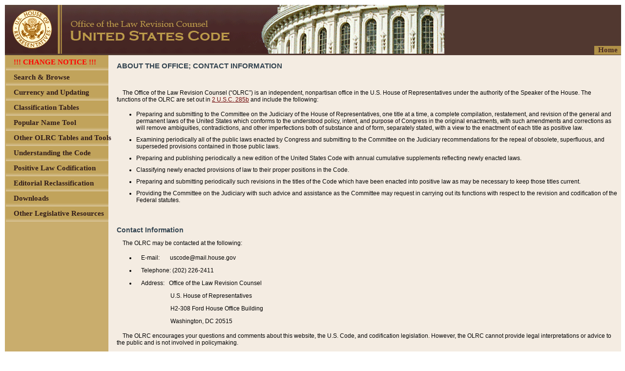

--- FILE ---
content_type: text/html;charset=UTF-8
request_url: https://uscode.house.gov/about_office.xhtml;jsessionid=02E911E01E65721069183CED1047DAF3
body_size: 39560
content:
<?xml version='1.0' encoding='UTF-8' ?>
<!DOCTYPE html PUBLIC "-//W3C//DTD XHTML 1.0 Transitional//EN" "http://www.w3.org/TR/xhtml1/DTD/xhtml1-transitional.dtd">
<html xmlns="http://www.w3.org/1999/xhtml"><head>
        <meta http-equiv="Content-Type" content="text/html; charset=UTF-8" />
        <meta http-equiv="X-UA-Compatible" content="IE=8" />
        <meta http-equiv="pragma" content="no-cache" /><!-- HTTP 1.0 -->
        <meta http-equiv="cache-control" content="no-cache,must-revalidate" /><!-- HTTP 1.1 -->
        <meta http-equiv="expires" content="0" />
        <link rel="shortcut icon" href="/javax.faces.resource/favicon.ico.xhtml?ln=images" /><link type="text/css" rel="stylesheet" href="/javax.faces.resource/cssLayout.css.xhtml?ln=css" /><script type="text/javascript" src="/javax.faces.resource/jsf.js.xhtml?ln=javax.faces"></script></head><body style="display:none;"><script type="text/javascript" src="/javax.faces.resource/browserPreferences.js.xhtml?ln=scripts"></script>
        <div id="body">
    <noscript>
        <div style="font-size: 12px; font-family: Arial; background-color: #F0F0FE;">
            This page is better viewed with a JavaScript enabled browser.
        </div>
    </noscript>
    <div id="header"><a href="/browse.xhtml;jsessionid=E5D165A78045F22A9A3659B6630935EF"><img src="/javax.faces.resource/u4.png.xhtml?ln=images" alt="OLRC home" style="border: none;" /></a>
    </div>
            <div style="margin-left: 2px; clear: both;  background-color: rgb(201, 173, 109);"><div id="menu_homeLink">
        <div style="float:right;             width: 55px; height: 18px; font-family: Arial; margin-top: -20px;             text-align: center; cursor: pointer; background-color: rgb(187, 154, 74);             opacity: .9;             -ms-filter:'progid:DXImageTransform.Microsoft.Alpha(Opacity=90)';             filter: alpha(opacity=90);"><a href="/browse.xhtml;jsessionid=E5D165A78045F22A9A3659B6630935EF" style="text-decoration: none; font-family: 'Calibri'; color: rgb(69, 38, 35); font-size: 15px; font-weight: bold;">
                    Home</a>
        </div></div>
    <div id="menu"><script type="text/javascript" src="/javax.faces.resource/menu.js.xhtml?ln=scripts"></script>
        <div id="subMenu">
		<!-- <c:if test="true"> --> <!-- class="children_item_-1" -->
	        <div id="item_SITE_CHANGE_NOTICE" onclick="showHideChildren('item_SITE_CHANGE_NOTICE','false','-1');" class="child_item_-1 main_item" style="position: relative; top: 0px; left: 0px; width: 100%; height: 31px; overflow: visible;">
	            <span id="item_SITE_CHANGE_NOTICE" style="width: 100%; height: 31px;"><img src="/javax.faces.resource/u6.png.xhtml?ln=images" style="width: 100%; height: 31px;" />
	            </span>
	            <div style="position: absolute; left: 16px; top: 6px; width: 100%; height: 18px; font-family: Arial; text-align: left; word-wrap: break-word; cursor: pointer;">
	                <span id="text_SITE_CHANGE_NOTICE" class="item_text" style="font-family: 'Calibri'; color: rgb(49, 28, 26); font-size: 15px; font-weight: bold;">
	                    !!! CHANGE NOTICE !!!
	                </span>
	            </div><a href="/currency/sitechange.html;jsessionid=E5D165A78045F22A9A3659B6630935EF"><img src="/javax.faces.resource/transparent.gif.xhtml?ln=images" style="position: absolute; top: 0px; left: 0px; width: 100%; height: 31px; cursor: pointer; border: none;" /></a>
	        </div>
        <!-- </c:if> -->
		<!-- <c:if test="true"> --> <!-- class="children_item_-1" -->
	        <div id="item_SEARCH_BROWSE" onclick="showHideChildren('item_SEARCH_BROWSE','false','-1');" class="child_item_-1 main_item" style="position: relative; top: 0px; left: 0px; width: 100%; height: 31px; overflow: visible;">
	            <span id="item_SEARCH_BROWSE" style="width: 100%; height: 31px;"><img src="/javax.faces.resource/u6.png.xhtml?ln=images" style="width: 100%; height: 31px;" />
	            </span>
	            <div style="position: absolute; left: 16px; top: 6px; width: 100%; height: 18px; font-family: Arial; text-align: left; word-wrap: break-word; cursor: pointer;">
	                <span id="text_SEARCH_BROWSE" class="item_text" style="font-family: 'Calibri'; color: rgb(49, 28, 26); font-size: 15px; font-weight: bold;">
	                    Search &amp; Browse
	                </span>
	            </div><a href="/browse.xhtml;jsessionid=E5D165A78045F22A9A3659B6630935EF"><img src="/javax.faces.resource/transparent.gif.xhtml?ln=images" style="position: absolute; top: 0px; left: 0px; width: 100%; height: 31px; cursor: pointer; border: none;" /></a>
	        </div>
        <!-- </c:if> -->
		<!-- <c:if test="true"> --> <!-- class="children_item_-1" -->
	        <div id="item_CURRENCY1" onclick="showHideChildren('item_CURRENCY1','false','-1');" class="child_item_-1 main_item" style="position: relative; top: 0px; left: 0px; width: 100%; height: 31px; overflow: visible;">
	            <span id="item_CURRENCY1" style="width: 100%; height: 31px;"><img src="/javax.faces.resource/u6.png.xhtml?ln=images" style="width: 100%; height: 31px;" />
	            </span>
	            <div style="position: absolute; left: 16px; top: 6px; width: 100%; height: 18px; font-family: Arial; text-align: left; word-wrap: break-word; cursor: pointer;">
	                <span id="text_CURRENCY1" class="item_text" style="font-family: 'Calibri'; color: rgb(49, 28, 26); font-size: 15px; font-weight: bold;">
	                    Currency and Updating
	                </span>
	            </div><a href="/currency/currency.shtml;jsessionid=E5D165A78045F22A9A3659B6630935EF"><img src="/javax.faces.resource/transparent.gif.xhtml?ln=images" style="position: absolute; top: 0px; left: 0px; width: 100%; height: 31px; cursor: pointer; border: none;" /></a>
	        </div>
        <!-- </c:if> -->
		<!-- <c:if test="true"> --> <!-- class="children_item_-1" -->
	        <div id="item_CLASSIFICATION_TABLES" onclick="showHideChildren('item_CLASSIFICATION_TABLES','false','-1');" class="child_item_-1 main_item" style="position: relative; top: 0px; left: 0px; width: 100%; height: 31px; overflow: visible;">
	            <span id="item_CLASSIFICATION_TABLES" style="width: 100%; height: 31px;"><img src="/javax.faces.resource/u6.png.xhtml?ln=images" style="width: 100%; height: 31px;" />
	            </span>
	            <div style="position: absolute; left: 16px; top: 6px; width: 100%; height: 18px; font-family: Arial; text-align: left; word-wrap: break-word; cursor: pointer;">
	                <span id="text_CLASSIFICATION_TABLES" class="item_text" style="font-family: 'Calibri'; color: rgb(49, 28, 26); font-size: 15px; font-weight: bold;">
	                    Classification Tables
	                </span>
	            </div><a href="/classification/tables.shtml;jsessionid=E5D165A78045F22A9A3659B6630935EF"><img src="/javax.faces.resource/transparent.gif.xhtml?ln=images" style="position: absolute; top: 0px; left: 0px; width: 100%; height: 31px; cursor: pointer; border: none;" /></a>
	        </div>
        <!-- </c:if> -->
		<!-- <c:if test="true"> --> <!-- class="children_item_-1" -->
	        <div id="item_POPULAR_NAME_TOOL" onclick="showHideChildren('item_POPULAR_NAME_TOOL','false','-1');" class="child_item_-1 main_item" style="position: relative; top: 0px; left: 0px; width: 100%; height: 31px; overflow: visible;">
	            <span id="item_POPULAR_NAME_TOOL" style="width: 100%; height: 31px;"><img src="/javax.faces.resource/u6.png.xhtml?ln=images" style="width: 100%; height: 31px;" />
	            </span>
	            <div style="position: absolute; left: 16px; top: 6px; width: 100%; height: 18px; font-family: Arial; text-align: left; word-wrap: break-word; cursor: pointer;">
	                <span id="text_POPULAR_NAME_TOOL" class="item_text" style="font-family: 'Calibri'; color: rgb(49, 28, 26); font-size: 15px; font-weight: bold;">
	                    Popular Name Tool
	                </span>
	            </div><a href="/popularnames/popularnames.htm;jsessionid=E5D165A78045F22A9A3659B6630935EF"><img src="/javax.faces.resource/transparent.gif.xhtml?ln=images" style="position: absolute; top: 0px; left: 0px; width: 100%; height: 31px; cursor: pointer; border: none;" /></a>
	        </div>
        <!-- </c:if> -->
		<!-- <c:if test="true"> --> <!-- class="children_item_-1" -->
	        <div id="item_OTHER_TABLES_TOOLS" onclick="showHideChildren('item_OTHER_TABLES_TOOLS','true','-1');" class="child_item_-1 main_item" style="position: relative; top: 0px; left: 0px; width: 100%; height: 31px; overflow: visible;">
	            <span id="item_OTHER_TABLES_TOOLS" style="width: 100%; height: 31px;"><img src="/javax.faces.resource/u6.png.xhtml?ln=images" style="width: 100%; height: 31px;" />
	            </span>
	            <div style="position: absolute; left: 16px; top: 6px; width: 100%; height: 18px; font-family: Arial; text-align: left; word-wrap: break-word; cursor: pointer;">
	                <span id="text_OTHER_TABLES_TOOLS" class="item_text" style="font-family: 'Calibri'; color: rgb(49, 28, 26); font-size: 15px; font-weight: bold;">
	                    Other OLRC Tables and Tools
	                </span>
	            </div><a href="#.xhtml"><img src="/javax.faces.resource/transparent.gif.xhtml?ln=images" style="position: absolute; top: 0px; left: 0px; width: 100%; height: 31px; cursor: pointer; border: none;" /></a>
	        </div>
        <!-- </c:if> -->
		<!-- <c:if test="false"> --> <!-- class="children_item_OTHER_TABLES_TOOLS" -->
	        <div id="item_CITE_CHECKER" onclick="showHideChildren('item_CITE_CHECKER','false','OTHER_TABLES_TOOLS');" class="child_item_OTHER_TABLES_TOOLS children" style="position: relative; top: 0px; left: 0px; width: 100%; height: 31px; overflow: visible;">
	            <span id="item_CITE_CHECKER" style="width: 100%; height: 31px;"><img src="/javax.faces.resource/u6.png.xhtml?ln=images" style="width: 100%; height: 31px;" />
	            </span>
	            <div style="position: absolute; left: 16px; top: 6px; width: 100%; height: 18px; font-family: Arial; text-align: left; word-wrap: break-word; cursor: pointer;">
	                <span id="text_CITE_CHECKER" class="subitem_text" style="font-family: 'Calibri'; color: rgb(49, 28, 26); font-size: 15px; font-weight: bold;">
	                    Cite Checker
	                </span>
	            </div><a href="/cite.xhtml;jsessionid=E5D165A78045F22A9A3659B6630935EF"><img src="/javax.faces.resource/transparent.gif.xhtml?ln=images" style="position: absolute; top: 0px; left: 0px; width: 100%; height: 31px; cursor: pointer; border: none;" /></a>
	        </div>
        <!-- </c:if> -->
		<!-- <c:if test="false"> --> <!-- class="children_item_OTHER_TABLES_TOOLS" -->
	        <div id="item_TABLEIII" onclick="showHideChildren('item_TABLEIII','false','OTHER_TABLES_TOOLS');" class="child_item_OTHER_TABLES_TOOLS children" style="position: relative; top: 0px; left: 0px; width: 100%; height: 31px; overflow: visible;">
	            <span id="item_TABLEIII" style="width: 100%; height: 31px;"><img src="/javax.faces.resource/u6.png.xhtml?ln=images" style="width: 100%; height: 31px;" />
	            </span>
	            <div style="position: absolute; left: 16px; top: 6px; width: 100%; height: 18px; font-family: Arial; text-align: left; word-wrap: break-word; cursor: pointer;">
	                <span id="text_TABLEIII" class="subitem_text" style="font-family: 'Calibri'; color: rgb(49, 28, 26); font-size: 15px; font-weight: bold;">
	                    Table III - Statutes at Large
	                </span>
	            </div><a href="/table3/table3years.htm;jsessionid=E5D165A78045F22A9A3659B6630935EF"><img src="/javax.faces.resource/transparent.gif.xhtml?ln=images" style="position: absolute; top: 0px; left: 0px; width: 100%; height: 31px; cursor: pointer; border: none;" /></a>
	        </div>
        <!-- </c:if> -->
		<!-- <c:if test="false"> --> <!-- class="children_item_OTHER_TABLES_TOOLS" -->
	        <div id="item_OTHER_TABLES" onclick="showHideChildren('item_OTHER_TABLES','false','OTHER_TABLES_TOOLS');" class="child_item_OTHER_TABLES_TOOLS children" style="position: relative; top: 0px; left: 0px; width: 100%; height: 31px; overflow: visible;">
	            <span id="item_OTHER_TABLES" style="width: 100%; height: 31px;"><img src="/javax.faces.resource/u6.png.xhtml?ln=images" style="width: 100%; height: 31px;" />
	            </span>
	            <div style="position: absolute; left: 16px; top: 6px; width: 100%; height: 18px; font-family: Arial; text-align: left; word-wrap: break-word; cursor: pointer;">
	                <span id="text_OTHER_TABLES" class="subitem_text" style="font-family: 'Calibri'; color: rgb(49, 28, 26); font-size: 15px; font-weight: bold;">
	                    Other Tables
	                </span>
	            </div><a href="/tables/usctable1.htm;jsessionid=E5D165A78045F22A9A3659B6630935EF"><img src="/javax.faces.resource/transparent.gif.xhtml?ln=images" style="position: absolute; top: 0px; left: 0px; width: 100%; height: 31px; cursor: pointer; border: none;" /></a>
	        </div>
        <!-- </c:if> -->
		<!-- <c:if test="true"> --> <!-- class="children_item_-1" -->
	        <div id="item_UNDERSTANTING" onclick="showHideChildren('item_UNDERSTANTING','true','-1');" class="child_item_-1 main_item" style="position: relative; top: 0px; left: 0px; width: 100%; height: 31px; overflow: visible;">
	            <span id="item_UNDERSTANTING" style="width: 100%; height: 31px;"><img src="/javax.faces.resource/u6.png.xhtml?ln=images" style="width: 100%; height: 31px;" />
	            </span>
	            <div style="position: absolute; left: 16px; top: 6px; width: 100%; height: 18px; font-family: Arial; text-align: left; word-wrap: break-word; cursor: pointer;">
	                <span id="text_UNDERSTANTING" class="item_text" style="font-family: 'Calibri'; color: rgb(49, 28, 26); font-size: 15px; font-weight: bold;">
	                    Understanding the Code
	                </span>
	            </div><a href="#.xhtml"><img src="/javax.faces.resource/transparent.gif.xhtml?ln=images" style="position: absolute; top: 0px; left: 0px; width: 100%; height: 31px; cursor: pointer; border: none;" /></a>
	        </div>
        <!-- </c:if> -->
		<!-- <c:if test="false"> --> <!-- class="children_item_UNDERSTANTING" -->
	        <div id="item_ABOUT_CODE" onclick="showHideChildren('item_ABOUT_CODE','false','UNDERSTANTING');" class="child_item_UNDERSTANTING children" style="position: relative; top: 0px; left: 0px; width: 100%; height: 31px; overflow: visible;">
	            <span id="item_ABOUT_CODE" style="width: 100%; height: 31px;"><img src="/javax.faces.resource/u6.png.xhtml?ln=images" style="width: 100%; height: 31px;" />
	            </span>
	            <div style="position: absolute; left: 16px; top: 6px; width: 100%; height: 18px; font-family: Arial; text-align: left; word-wrap: break-word; cursor: pointer;">
	                <span id="text_ABOUT_CODE" class="subitem_text" style="font-family: 'Calibri'; color: rgb(49, 28, 26); font-size: 15px; font-weight: bold;">
	                    About the Code and Website
	                </span>
	            </div><a href="/about_code.xhtml;jsessionid=E5D165A78045F22A9A3659B6630935EF"><img src="/javax.faces.resource/transparent.gif.xhtml?ln=images" style="position: absolute; top: 0px; left: 0px; width: 100%; height: 31px; cursor: pointer; border: none;" /></a>
	        </div>
        <!-- </c:if> -->
		<!-- <c:if test="false"> --> <!-- class="children_item_UNDERSTANTING" -->
	        <div id="item_ABOUT_CLASSIFICATION" onclick="showHideChildren('item_ABOUT_CLASSIFICATION','false','UNDERSTANTING');" class="child_item_UNDERSTANTING children" style="position: relative; top: 0px; left: 0px; width: 100%; height: 31px; overflow: visible;">
	            <span id="item_ABOUT_CLASSIFICATION" style="width: 100%; height: 31px;"><img src="/javax.faces.resource/u6.png.xhtml?ln=images" style="width: 100%; height: 31px;" />
	            </span>
	            <div style="position: absolute; left: 16px; top: 6px; width: 100%; height: 18px; font-family: Arial; text-align: left; word-wrap: break-word; cursor: pointer;">
	                <span id="text_ABOUT_CLASSIFICATION" class="subitem_text" style="font-family: 'Calibri'; color: rgb(49, 28, 26); font-size: 15px; font-weight: bold;">
	                    About Classification
	                </span>
	            </div><a href="/about_classification.xhtml;jsessionid=E5D165A78045F22A9A3659B6630935EF"><img src="/javax.faces.resource/transparent.gif.xhtml?ln=images" style="position: absolute; top: 0px; left: 0px; width: 100%; height: 31px; cursor: pointer; border: none;" /></a>
	        </div>
        <!-- </c:if> -->
		<!-- <c:if test="false"> --> <!-- class="children_item_UNDERSTANTING" -->
	        <div id="item_DETAILED_GUIDE" onclick="showHideChildren('item_DETAILED_GUIDE','false','UNDERSTANTING');" class="child_item_UNDERSTANTING children" style="position: relative; top: 0px; left: 0px; width: 100%; height: 31px; overflow: visible;">
	            <span id="item_DETAILED_GUIDE" style="width: 100%; height: 31px;"><img src="/javax.faces.resource/u6.png.xhtml?ln=images" style="width: 100%; height: 31px;" />
	            </span>
	            <div style="position: absolute; left: 16px; top: 6px; width: 100%; height: 18px; font-family: Arial; text-align: left; word-wrap: break-word; cursor: pointer;">
	                <span id="text_DETAILED_GUIDE" class="subitem_text" style="font-family: 'Calibri'; color: rgb(49, 28, 26); font-size: 15px; font-weight: bold;">
	                    Detailed Guide to the Code
	                </span>
	            </div><a href="/detailed_guide.xhtml;jsessionid=E5D165A78045F22A9A3659B6630935EF"><img src="/javax.faces.resource/transparent.gif.xhtml?ln=images" style="position: absolute; top: 0px; left: 0px; width: 100%; height: 31px; cursor: pointer; border: none;" /></a>
	        </div>
        <!-- </c:if> -->
		<!-- <c:if test="false"> --> <!-- class="children_item_UNDERSTANTING" -->
	        <div id="item_FAQ" onclick="showHideChildren('item_FAQ','false','UNDERSTANTING');" class="child_item_UNDERSTANTING children" style="position: relative; top: 0px; left: 0px; width: 100%; height: 31px; overflow: visible;">
	            <span id="item_FAQ" style="width: 100%; height: 31px;"><img src="/javax.faces.resource/u6.png.xhtml?ln=images" style="width: 100%; height: 31px;" />
	            </span>
	            <div style="position: absolute; left: 16px; top: 6px; width: 100%; height: 18px; font-family: Arial; text-align: left; word-wrap: break-word; cursor: pointer;">
	                <span id="text_FAQ" class="subitem_text" style="font-family: 'Calibri'; color: rgb(49, 28, 26); font-size: 15px; font-weight: bold;">
	                    FAQ and Glossary
	                </span>
	            </div><a href="/faq.xhtml;jsessionid=E5D165A78045F22A9A3659B6630935EF"><img src="/javax.faces.resource/transparent.gif.xhtml?ln=images" style="position: absolute; top: 0px; left: 0px; width: 100%; height: 31px; cursor: pointer; border: none;" /></a>
	        </div>
        <!-- </c:if> -->
		<!-- <c:if test="true"> --> <!-- class="children_item_-1" -->
	        <div id="item_POSITIVE_LAW" onclick="showHideChildren('item_POSITIVE_LAW','false','-1');" class="child_item_-1 main_item" style="position: relative; top: 0px; left: 0px; width: 100%; height: 31px; overflow: visible;">
	            <span id="item_POSITIVE_LAW" style="width: 100%; height: 31px;"><img src="/javax.faces.resource/u6.png.xhtml?ln=images" style="width: 100%; height: 31px;" />
	            </span>
	            <div style="position: absolute; left: 16px; top: 6px; width: 100%; height: 18px; font-family: Arial; text-align: left; word-wrap: break-word; cursor: pointer;">
	                <span id="text_POSITIVE_LAW" class="item_text" style="font-family: 'Calibri'; color: rgb(49, 28, 26); font-size: 15px; font-weight: bold;">
	                    Positive Law Codification
	                </span>
	            </div><a href="/codification/legislation.shtml;jsessionid=E5D165A78045F22A9A3659B6630935EF"><img src="/javax.faces.resource/transparent.gif.xhtml?ln=images" style="position: absolute; top: 0px; left: 0px; width: 100%; height: 31px; cursor: pointer; border: none;" /></a>
	        </div>
        <!-- </c:if> -->
		<!-- <c:if test="true"> --> <!-- class="children_item_-1" -->
	        <div id="item_EDITORIAL_RECLASSIFICATION" onclick="showHideChildren('item_EDITORIAL_RECLASSIFICATION','false','-1');" class="child_item_-1 main_item" style="position: relative; top: 0px; left: 0px; width: 100%; height: 31px; overflow: visible;">
	            <span id="item_EDITORIAL_RECLASSIFICATION" style="width: 100%; height: 31px;"><img src="/javax.faces.resource/u6.png.xhtml?ln=images" style="width: 100%; height: 31px;" />
	            </span>
	            <div style="position: absolute; left: 16px; top: 6px; width: 100%; height: 18px; font-family: Arial; text-align: left; word-wrap: break-word; cursor: pointer;">
	                <span id="text_EDITORIAL_RECLASSIFICATION" class="item_text" style="font-family: 'Calibri'; color: rgb(49, 28, 26); font-size: 15px; font-weight: bold;">
	                    Editorial Reclassification
	                </span>
	            </div><a href="/editorialreclassification/reclassification.html;jsessionid=E5D165A78045F22A9A3659B6630935EF"><img src="/javax.faces.resource/transparent.gif.xhtml?ln=images" style="position: absolute; top: 0px; left: 0px; width: 100%; height: 31px; cursor: pointer; border: none;" /></a>
	        </div>
        <!-- </c:if> -->
		<!-- <c:if test="true"> --> <!-- class="children_item_-1" -->
	        <div id="item_DOWNLOADS" onclick="showHideChildren('item_DOWNLOADS','false','-1');" class="child_item_-1 main_item" style="position: relative; top: 0px; left: 0px; width: 100%; height: 31px; overflow: visible;">
	            <span id="item_DOWNLOADS" style="width: 100%; height: 31px;"><img src="/javax.faces.resource/u6.png.xhtml?ln=images" style="width: 100%; height: 31px;" />
	            </span>
	            <div style="position: absolute; left: 16px; top: 6px; width: 100%; height: 18px; font-family: Arial; text-align: left; word-wrap: break-word; cursor: pointer;">
	                <span id="text_DOWNLOADS" class="item_text" style="font-family: 'Calibri'; color: rgb(49, 28, 26); font-size: 15px; font-weight: bold;">
	                    Downloads
	                </span>
	            </div><a href="/download/download.shtml;jsessionid=E5D165A78045F22A9A3659B6630935EF"><img src="/javax.faces.resource/transparent.gif.xhtml?ln=images" style="position: absolute; top: 0px; left: 0px; width: 100%; height: 31px; cursor: pointer; border: none;" /></a>
	        </div>
        <!-- </c:if> -->
		<!-- <c:if test="true"> --> <!-- class="children_item_-1" -->
	        <div id="item_OTHER_RESOURCES" onclick="showHideChildren('item_OTHER_RESOURCES','true','-1');" class="child_item_-1 main_item" style="position: relative; top: 0px; left: 0px; width: 100%; height: 31px; overflow: visible;">
	            <span id="item_OTHER_RESOURCES" style="width: 100%; height: 31px;"><img src="/javax.faces.resource/u6.png.xhtml?ln=images" style="width: 100%; height: 31px;" />
	            </span>
	            <div style="position: absolute; left: 16px; top: 6px; width: 100%; height: 18px; font-family: Arial; text-align: left; word-wrap: break-word; cursor: pointer;">
	                <span id="text_OTHER_RESOURCES" class="item_text" style="font-family: 'Calibri'; color: rgb(49, 28, 26); font-size: 15px; font-weight: bold;">
	                    Other Legislative Resources
	                </span>
	            </div><a href="#.xhtml"><img src="/javax.faces.resource/transparent.gif.xhtml?ln=images" style="position: absolute; top: 0px; left: 0px; width: 100%; height: 31px; cursor: pointer; border: none;" /></a>
	        </div>
        <!-- </c:if> -->
		<!-- <c:if test="false"> --> <!-- class="children_item_OTHER_RESOURCES" -->
	        <div id="item_CONGRESS_GOV" onclick="showHideChildren('item_CONGRESS_GOV','false','OTHER_RESOURCES');" class="child_item_OTHER_RESOURCES children" style="position: relative; top: 0px; left: 0px; width: 100%; height: 31px; overflow: visible;">
	            <span id="item_CONGRESS_GOV" style="width: 100%; height: 31px;"><img src="/javax.faces.resource/u6.png.xhtml?ln=images" style="width: 100%; height: 31px;" />
	            </span>
	            <div style="position: absolute; left: 16px; top: 6px; width: 100%; height: 18px; font-family: Arial; text-align: left; word-wrap: break-word; cursor: pointer;">
	                <span id="text_CONGRESS_GOV" class="subitem_text" style="font-family: 'Calibri'; color: rgb(49, 28, 26); font-size: 15px; font-weight: bold;">
	                    CONGRESS.GOV
	                </span>
	            </div><a href="https://congress.gov/"><img src="/javax.faces.resource/transparent.gif.xhtml?ln=images" style="position: absolute; top: 0px; left: 0px; width: 100%; height: 31px; cursor: pointer; border: none;" /></a>
	        </div>
        <!-- </c:if> -->
		<!-- <c:if test="false"> --> <!-- class="children_item_OTHER_RESOURCES" -->
	        <div id="item_GOVINFO" onclick="showHideChildren('item_GOVINFO','false','OTHER_RESOURCES');" class="child_item_OTHER_RESOURCES children" style="position: relative; top: 0px; left: 0px; width: 100%; height: 31px; overflow: visible;">
	            <span id="item_GOVINFO" style="width: 100%; height: 31px;"><img src="/javax.faces.resource/u6.png.xhtml?ln=images" style="width: 100%; height: 31px;" />
	            </span>
	            <div style="position: absolute; left: 16px; top: 6px; width: 100%; height: 18px; font-family: Arial; text-align: left; word-wrap: break-word; cursor: pointer;">
	                <span id="text_GOVINFO" class="subitem_text" style="font-family: 'Calibri'; color: rgb(49, 28, 26); font-size: 15px; font-weight: bold;">
	                    govinfo
	                </span>
	            </div><a href="https://www.govinfo.gov"><img src="/javax.faces.resource/transparent.gif.xhtml?ln=images" style="position: absolute; top: 0px; left: 0px; width: 100%; height: 31px; cursor: pointer; border: none;" /></a>
	        </div>
        <!-- </c:if> -->
		<!-- <c:if test="false"> --> <!-- class="children_item_OTHER_RESOURCES" -->
	        <div id="item_HOLC_STATUTE_COMPILATIONS" onclick="showHideChildren('item_HOLC_STATUTE_COMPILATIONS','false','OTHER_RESOURCES');" class="child_item_OTHER_RESOURCES children" style="position: relative; top: 0px; left: 0px; width: 100%; height: 31px; overflow: visible;">
	            <span id="item_HOLC_STATUTE_COMPILATIONS" style="width: 100%; height: 31px;"><img src="/javax.faces.resource/u6.png.xhtml?ln=images" style="width: 100%; height: 31px;" />
	            </span>
	            <div style="position: absolute; left: 16px; top: 6px; width: 100%; height: 18px; font-family: Arial; text-align: left; word-wrap: break-word; cursor: pointer;">
	                <span id="text_HOLC_STATUTE_COMPILATIONS" class="subitem_text" style="font-family: 'Calibri'; color: rgb(49, 28, 26); font-size: 15px; font-weight: bold;">
	                    HOLC Statutory Compilations
	                </span>
	            </div><a href="https://www.govinfo.gov/app/collection/comps/"><img src="/javax.faces.resource/transparent.gif.xhtml?ln=images" style="position: absolute; top: 0px; left: 0px; width: 100%; height: 31px; cursor: pointer; border: none;" /></a>
	        </div>
        <!-- </c:if> -->
        <script type="text/javascript"><!--
           menu_init('');
        --></script>
    </div>
</div>
                <div id="content" class="page_content">
                    <div class="page_content_internal"><head>
            <title>ABOUT THE OFFICE</title><script type="text/javascript" src="/javax.faces.resource/about.js.xhtml?ln=scripts"></script></head>
        <h1>ABOUT THE OFFICE; CONTACT INFORMATION</h1>

        <br />
        <p class="aboutclass">The Office of the Law Revision Counsel (“OLRC”) is an
        independent, nonpartisan office in the U.S. House of Representatives
        under the authority of the Speaker of the House. The functions of the
        OLRC are set out in 
        <a href="/about_office.xhtml;jsessionid=E5D165A78045F22A9A3659B6630935EF" onclick="jumpToPath('/view.xhtml',2,'285b'); return false;" onclick="jumpToPath('/view.xhtml',2,'285b'); return false;">2 U.S.C. 285b</a>
         and include the following:</p>
        <ul>
            <li>Preparing and submitting to the Committee on the Judiciary
            of the House of Representatives, one title at a time, a complete
            compilation, restatement, and revision of the general and permanent
            laws of the United States which conforms to the understood policy,
            intent, and purpose of Congress in the original enactments, with such
            amendments and corrections as will remove ambiguities,
            contradictions, and other imperfections both of substance and of
            form, separately stated, with a view to the enactment of each title
            as positive law.</li>
            <li>Examining periodically all of the public laws enacted by
            Congress and submitting to the Committee on the Judiciary
            recommendations for the repeal of obsolete, superfluous, and
            superseded provisions contained in those public laws.</li>
            <li>Preparing and publishing periodically a new edition of the
            United States Code with annual cumulative supplements reflecting
            newly enacted laws.</li>
            <li>Classifying newly enacted provisions of law to their proper
            positions in the Code.</li>
            <li>Preparing and submitting periodically such revisions in the
            titles of the Code which have been enacted into positive law as may
            be necessary to keep those titles current.</li>
            <li>Providing the Committee on the Judiciary with such advice
            and assistance as the Committee may request in carrying out its
            functions with respect to the revision and codification of the
            Federal statutes.</li>
        </ul>

        <br />
        <h2>Contact Information</h2>

        <p class="aboutclass">The OLRC may be contacted at the following:</p>

        <ul>
            <li><p>E-mail:       uscode@mail.house.gov</p></li>
            <li><p>Telephone: (202) 226-2411</p></li>
            <li><p>Address:   Office of the Law Revision Counsel</p>
                <p class="address">U.S. House of Representatives</p>
                <p class="address">H2-308 Ford House Office Building</p>
                <p class="address">Washington, DC 20515</p>
            </li>
        </ul>

        <p class="aboutclass">The OLRC encourages your questions and comments about this
        website, the U.S. Code, and codification legislation. However, the
        OLRC cannot provide legal interpretations or advice to the public and
        is not involved in policymaking.</p>

        <p class="aboutclass">You may follow the <a href="http://twitter.com/uscode">United States Code on Twitter</a></p>
                    </div>
                </div>
                <div style="clear: both; width: 0px; height: 0px;">             
                </div>
            </div>
    <div id="footer">
        <div style="margin-left: 2px; margin-top: 2px; width: 161px; height: 28px; overflow: visible; float: left;">
            <form target="_blank" action="https://twitter.com/uscode">
                <input type="image" src="/javax.faces.resource/u35.png.xhtml?ln=images" style="width: 160px; height: 27px;" />
            </form>
        </div>
        <div style="margin-top: 9px; margin-right: 10px; width: 410px; height: 16px; font-family: Arial; float: right; word-wrap: break-word;" id="u34">
            <div style="text-align: right;">
                <span class="footer">
				    15v4      
                    <a href="/about_office.xhtml;jsessionid=E5D165A78045F22A9A3659B6630935EF">About the Office</a> 
                          <a href="/privacy_policy.xhtml;jsessionid=E5D165A78045F22A9A3659B6630935EF">Privacy Policy</a>
                </span>
            </div>
        </div>
    </div>
        </div><span id="resizeWindow" class="debugCode">
<form id="formPrefs" name="formPrefs" method="post" action="/about_office.xhtml;jsessionid=E5D165A78045F22A9A3659B6630935EF" enctype="application/x-www-form-urlencoded">
<input type="hidden" name="formPrefs" value="formPrefs" />
<input id="winTop" type="hidden" name="winTop" value="0" /><input id="left" type="hidden" name="left" value="0" /><input id="width" type="hidden" name="width" value="0" /><input id="height" type="hidden" name="height" value="0" /><input id="submitBtn" type="submit" name="submitBtn" value="change value" onclick="jsf.ajax.request(this, event, {execute:'@form', render: '@form'}); return false;" /><input id="refreshBtn" type="submit" name="refreshBtn" value="refresh value" onclick="jsf.ajax.request(this, event, {render: '@form'}); return false;" /><input type="hidden" name="javax.faces.ViewState" id="javax.faces.ViewState" value="H4sIAAAAAAAAAM1Yb2gcRRSfXHJJ06Yl/WO1lNTYxtLYupdLk5o2Lc21SUzw2oZcDLaC6eR27m6Tvd11dvZu09rQflBREQUVESsKammxfuqnIihSRCi00IIIiqAiqB/UUhRFP+ib2b3du80d+WMbXbhhbue9mffevD+/t+d/QmHDpGjlBM5hyWKKKg1gM3MAG+G6Lz6+tPbotWoU6kdLVR3L/TjJdDqI6lmGEjOjq7Jt7O1B/DmaXwLjSfhFGVo1MabIrH37rva2Xc60w6Jo9aNxcYaKtbR0aHyCJFn3i1cfebPRbFVDCNkGMIcNeKzH0TSqhn/V0xR1cB5bSuEkMaWknjV0jWhMenjwIM4qWnq/rjGsaIS2DFHdIJRNPUSmTOQ+q2Bbilb4x/ZpVrZ40WCoVsUmG5Q9Ewi6QY2RNKGrvn3rnd9PPd0VQlWDKJzDqkVgv0af7qCVHSf0qfOvNC17+evnClrUwbZ1QvGOHZ4yIW9WqmQYlJQqKbm/MK+oHt+mjqGlmDGqjFuMmCZ/hdx7qRX3wn9VDG2ArSXT0tyD+KgSZkqxoaH4YF8vmKCzAoWSNVSpl6SwpbJ+52VLzDDUqRF9kmi/nd12+HTPRE8D1z+/Fd0TAffQLQpbRFIUp7OgAMx0nREq2RmWVUGc16/dt/WqbYP2nfPTfogqOcxIGSOs8Y0wksEsRkkChAfP8307Rimeiisms09db3rtU/xGNb/aGlM5RsTVhfI1fASmzeWlSjA4ewBcn9AEzhF6+PKFPS+dvnIghEJxVJ8EZzLBMwkEgfD2CHeTSALE0tLdcbTUBB5Z7MHQWodC0SMJQhWsKsfwuEq6bcPIcYXWi4tsMvh4B7z0fKpjdp/ik1WVHEFsyIc7heHWCbr1Rcr7594zQ4YaNmUQ76AafiyDyHEDvqsQ75ygxpN4Z1mJISesebRMUrjro78S301+ebkQTlU+d46iluJ7ITl+J0O6yWKyPKKPKiTfx1/deO7iJ583XrgYEglg80wWz7USUyYjWcH0Ybrr19GroyscpqaZTEW0906+ekn5at1Vh/YO38HEqqNI/Pn6g3dlT5wVesxuZIb6Zg+EcnJzdyaQAmMyNiDCfGsV9o2WRjUlGnjvpMIkHopj49hUklIiSRWDDYslQg0w9IZK0hyymGEx5D+2Yc/P+cTi2vz9aFNRpgB1DBUCw58Fc8X8vbXWJEldk4P+WivcsoJX8mm01O34pGv2g/mwO2h+PuwVVLGFWalSPs0QLM/Mp/O3kVeto9FA9Dpm6vqfm4kPowvxDSc33apk2rtgER5YFAOzYHEvnwbYlArQjhA/FSz+ncwBNN3GO8kQJZ1hFUvc9kCQ+OETXHGK3/bO/7Jch7kM0Tk7GKT91jL1lRLHG7zqI+rOzT/ObKl+Zte9IReBdS7QM3n7sa8C8GQ4LU2YKag/lAAABXxFMVNypEz5e6LlJPnllfhugcSWa3qMpgtLDK0XMMOOEDVygLCMLvfZBiRVU9E1gGUrQKkici7V2zYX6/4KYhFVGsHp4E5uOaxqEKBgnWNIIA3SPR6/c9mRF7654YCH1R6dT/H2k88mbh65vtuBDhTdXZCjzG6DUCy/Gp7uajj80i8N7lWcyfeitk3HNZxT0mAvXRvAmqxCtZAJIARonAAZqwBRiLwf6mxap1NbWk8UNzYOggl2bS6Off/66Pc/Nh1/sADQkGHYeYKSZcsUjJZTpJp7om3bom07mlXXzns2zlfEjbZwmXfFeO4WKcn3eg+JDmmOSHER9YWIbK4ExDjcHYauKgjFDD+utszG28In0O3/7T7Q6sZR2IS4gw5lsxs1gj2CoeFTkkL2CDRk3HYJTtdtF2euBpG5Gh17roSNNBlTeZikoJhosA209Gk9J2V0yySSZSZ1mfiCmZJJME1meJtVyleIrRAKQ7wCqEsp6X5FJbzZ4sdviKMlKYWabBSr7v96B/z5L0Tv4s6rLeq85t8AIhEQKSJEijgiRZwTLOqoy3hnpoMZQEI7q4LFOe8H/sD72JLOpMhYUrGxChdV3LvDumwlOWlRnQmCMbealAeti1RN6k3Gb2Qf0/zTvFlVIK8XgnQzAref4QeSQXWwkxkTep9AqDgMy/ReDp0XfUfRY3NoHZp7Ondsa+9oxoI5XhSGs8njJppz+Y45SV/[base64]/y7Pzvt8KAiUpPgH9pI8O+PL+M7ypZ37uDQAAwCXLKStfRZjujbb92NRGvn3Ems8qzDeBuUVbUQ3grHsh35bwO29KA/mBG8hyOHv1V42MUTbb1WtW0gr6kvXUUmh4ILPsiOwwtFGxbQY1N7fJvg51WMJ7h/Ow79M8ISwAESlb+1/APxqK1DxGQAA" autocomplete="off" />
</form>
<form id="formStdRef" name="formStdRef" method="post" action="/about_office.xhtml;jsessionid=E5D165A78045F22A9A3659B6630935EF" enctype="application/x-www-form-urlencoded">
<input type="hidden" name="formStdRef" value="formStdRef" />
<input id="first" type="hidden" name="first" value="" /><input id="second" type="hidden" name="second" value="" /><input id="type" type="hidden" name="type" value="" /><input id="url" type="hidden" name="url" value="" /><input id="stdRefBtn" type="submit" name="stdRefBtn" value="open std ref value" onclick="jsf.ajax.request(this, event, {execute:'@form', render: '@form'}); return false;" /><input type="hidden" name="javax.faces.ViewState" id="javax.faces.ViewState" value="H4sIAAAAAAAAAM1Yb2gcRRSfXHJJ06Yl/WO1lNTYxtLYupdLk5o2Lc21SUzw2oZcDLaC6eR27m6Tvd11dvZu09rQflBREQUVESsKammxfuqnIihSRCi00IIIiqAiqB/UUhRFP+ib2b3du80d+WMbXbhhbue9mffevD+/t+d/QmHDpGjlBM5hyWKKKg1gM3MAG+G6Lz6+tPbotWoU6kdLVR3L/TjJdDqI6lmGEjOjq7Jt7O1B/DmaXwLjSfhFGVo1MabIrH37rva2Xc60w6Jo9aNxcYaKtbR0aHyCJFn3i1cfebPRbFVDCNkGMIcNeKzH0TSqhn/V0xR1cB5bSuEkMaWknjV0jWhMenjwIM4qWnq/rjGsaIS2DFHdIJRNPUSmTOQ+q2Bbilb4x/ZpVrZ40WCoVsUmG5Q9Ewi6QY2RNKGrvn3rnd9PPd0VQlWDKJzDqkVgv0af7qCVHSf0qfOvNC17+evnClrUwbZ1QvGOHZ4yIW9WqmQYlJQqKbm/MK+oHt+mjqGlmDGqjFuMmCZ/hdx7qRX3wn9VDG2ArSXT0tyD+KgSZkqxoaH4YF8vmKCzAoWSNVSpl6SwpbJ+52VLzDDUqRF9kmi/nd12+HTPRE8D1z+/Fd0TAffQLQpbRFIUp7OgAMx0nREq2RmWVUGc16/dt/WqbYP2nfPTfogqOcxIGSOs8Y0wksEsRkkChAfP8307Rimeiisms09db3rtU/xGNb/aGlM5RsTVhfI1fASmzeWlSjA4ewBcn9AEzhF6+PKFPS+dvnIghEJxVJ8EZzLBMwkEgfD2CHeTSALE0tLdcbTUBB5Z7MHQWodC0SMJQhWsKsfwuEq6bcPIcYXWi4tsMvh4B7z0fKpjdp/ik1WVHEFsyIc7heHWCbr1Rcr7594zQ4YaNmUQ76AafiyDyHEDvqsQ75ygxpN4Z1mJISesebRMUrjro78S301+ebkQTlU+d46iluJ7ITl+J0O6yWKyPKKPKiTfx1/deO7iJ583XrgYEglg80wWz7USUyYjWcH0Ybrr19GroyscpqaZTEW0906+ekn5at1Vh/YO38HEqqNI/Pn6g3dlT5wVesxuZIb6Zg+EcnJzdyaQAmMyNiDCfGsV9o2WRjUlGnjvpMIkHopj49hUklIiSRWDDYslQg0w9IZK0hyymGEx5D+2Yc/P+cTi2vz9aFNRpgB1DBUCw58Fc8X8vbXWJEldk4P+WivcsoJX8mm01O34pGv2g/mwO2h+PuwVVLGFWalSPs0QLM/Mp/O3kVeto9FA9Dpm6vqfm4kPowvxDSc33apk2rtgER5YFAOzYHEvnwbYlArQjhA/FSz+ncwBNN3GO8kQJZ1hFUvc9kCQ+OETXHGK3/bO/7Jch7kM0Tk7GKT91jL1lRLHG7zqI+rOzT/ObKl+Zte9IReBdS7QM3n7sa8C8GQ4LU2YKag/lAAABXxFMVNypEz5e6LlJPnllfhugcSWa3qMpgtLDK0XMMOOEDVygLCMLvfZBiRVU9E1gGUrQKkici7V2zYX6/4KYhFVGsHp4E5uOaxqEKBgnWNIIA3SPR6/c9mRF7654YCH1R6dT/H2k88mbh65vtuBDhTdXZCjzG6DUCy/Gp7uajj80i8N7lWcyfeitk3HNZxT0mAvXRvAmqxCtZAJIARonAAZqwBRiLwf6mxap1NbWk8UNzYOggl2bS6Off/66Pc/Nh1/sADQkGHYeYKSZcsUjJZTpJp7om3bom07mlXXzns2zlfEjbZwmXfFeO4WKcn3eg+JDmmOSHER9YWIbK4ExDjcHYauKgjFDD+utszG28In0O3/7T7Q6sZR2IS4gw5lsxs1gj2CoeFTkkL2CDRk3HYJTtdtF2euBpG5Gh17roSNNBlTeZikoJhosA209Gk9J2V0yySSZSZ1mfiCmZJJME1meJtVyleIrRAKQ7wCqEsp6X5FJbzZ4sdviKMlKYWabBSr7v96B/z5L0Tv4s6rLeq85t8AIhEQKSJEijgiRZwTLOqoy3hnpoMZQEI7q4LFOe8H/sD72JLOpMhYUrGxChdV3LvDumwlOWlRnQmCMbealAeti1RN6k3Gb2Qf0/zTvFlVIK8XgnQzAref4QeSQXWwkxkTep9AqDgMy/ReDp0XfUfRY3NoHZp7Ondsa+9oxoI5XhSGs8njJppz+Y45SV/[base64]/y7Pzvt8KAiUpPgH9pI8O+PL+M7ypZ37uDQAAwCXLKStfRZjujbb92NRGvn3Ems8qzDeBuUVbUQ3grHsh35bwO29KA/mBG8hyOHv1V42MUTbb1WtW0gr6kvXUUmh4ILPsiOwwtFGxbQY1N7fJvg51WMJ7h/Ow79M8ISwAESlb+1/APxqK1DxGQAA" autocomplete="off" />
</form></span></body><script type="text/javascript" src="/javax.faces.resource/frameCheck.js.xhtml?ln=scripts"></script>
</html>